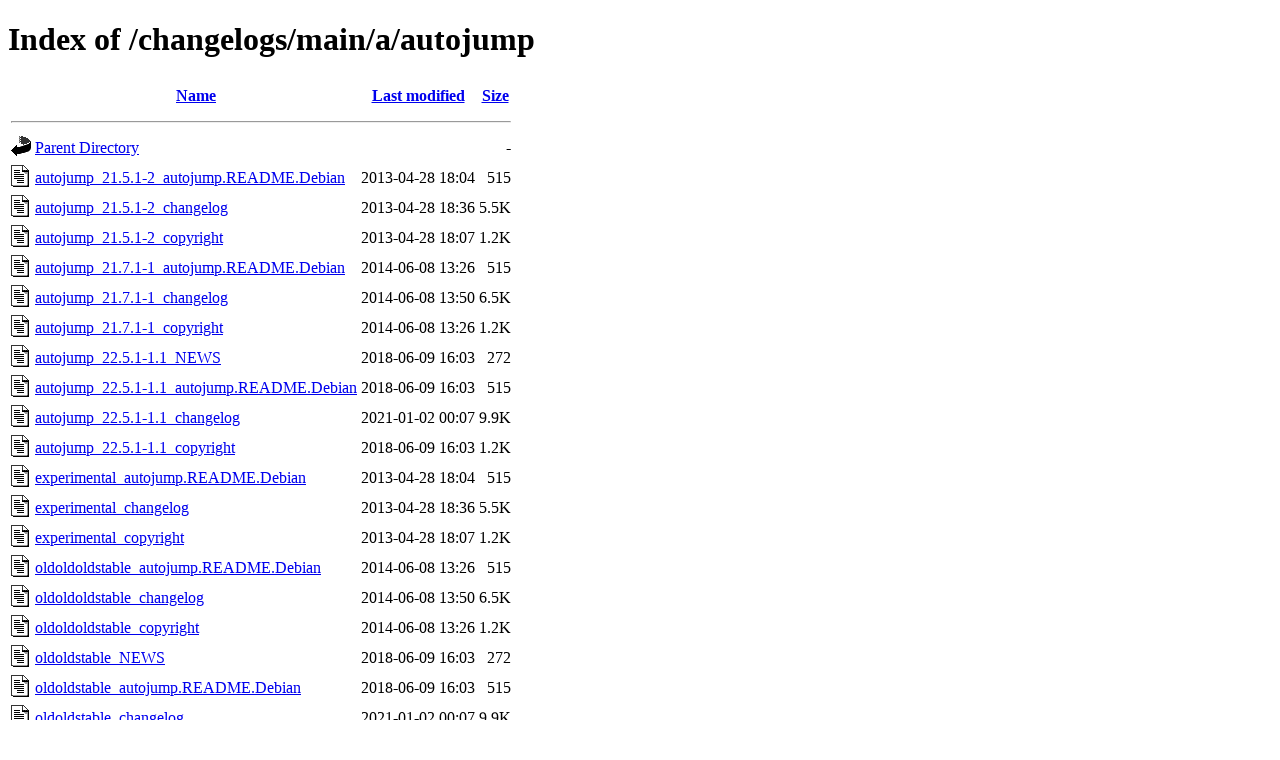

--- FILE ---
content_type: text/html;charset=UTF-8
request_url: https://metadata.ftp-master.debian.org/changelogs/main/a/autojump/
body_size: 752
content:
<!DOCTYPE HTML PUBLIC "-//W3C//DTD HTML 4.01//EN" "http://www.w3.org/TR/html4/strict.dtd">
<html>
 <head>
  <title>Index of /changelogs/main/a/autojump</title>
 </head>
 <body>
<h1>Index of /changelogs/main/a/autojump</h1>
  <table>
   <tr><th valign="top"><img src="/icons/blank.gif" alt="[ICO]"></th><th><a href="?C=N;O=D">Name</a></th><th><a href="?C=M;O=A">Last modified</a></th><th><a href="?C=S;O=A">Size</a></th></tr>
   <tr><th colspan="4"><hr></th></tr>
<tr><td valign="top"><img src="/icons/back.gif" alt="[PARENTDIR]"></td><td><a href="/changelogs/main/a/">Parent Directory</a></td><td>&nbsp;</td><td align="right">  - </td></tr>
<tr><td valign="top"><img src="/icons/text.gif" alt="[TXT]"></td><td><a href="autojump_21.5.1-2_autojump.README.Debian">autojump_21.5.1-2_autojump.README.Debian</a></td><td align="right">2013-04-28 18:04  </td><td align="right">515 </td></tr>
<tr><td valign="top"><img src="/icons/text.gif" alt="[TXT]"></td><td><a href="autojump_21.5.1-2_changelog">autojump_21.5.1-2_changelog</a></td><td align="right">2013-04-28 18:36  </td><td align="right">5.5K</td></tr>
<tr><td valign="top"><img src="/icons/text.gif" alt="[TXT]"></td><td><a href="autojump_21.5.1-2_copyright">autojump_21.5.1-2_copyright</a></td><td align="right">2013-04-28 18:07  </td><td align="right">1.2K</td></tr>
<tr><td valign="top"><img src="/icons/text.gif" alt="[TXT]"></td><td><a href="autojump_21.7.1-1_autojump.README.Debian">autojump_21.7.1-1_autojump.README.Debian</a></td><td align="right">2014-06-08 13:26  </td><td align="right">515 </td></tr>
<tr><td valign="top"><img src="/icons/text.gif" alt="[TXT]"></td><td><a href="autojump_21.7.1-1_changelog">autojump_21.7.1-1_changelog</a></td><td align="right">2014-06-08 13:50  </td><td align="right">6.5K</td></tr>
<tr><td valign="top"><img src="/icons/text.gif" alt="[TXT]"></td><td><a href="autojump_21.7.1-1_copyright">autojump_21.7.1-1_copyright</a></td><td align="right">2014-06-08 13:26  </td><td align="right">1.2K</td></tr>
<tr><td valign="top"><img src="/icons/text.gif" alt="[TXT]"></td><td><a href="autojump_22.5.1-1.1_NEWS">autojump_22.5.1-1.1_NEWS</a></td><td align="right">2018-06-09 16:03  </td><td align="right">272 </td></tr>
<tr><td valign="top"><img src="/icons/text.gif" alt="[TXT]"></td><td><a href="autojump_22.5.1-1.1_autojump.README.Debian">autojump_22.5.1-1.1_autojump.README.Debian</a></td><td align="right">2018-06-09 16:03  </td><td align="right">515 </td></tr>
<tr><td valign="top"><img src="/icons/text.gif" alt="[TXT]"></td><td><a href="autojump_22.5.1-1.1_changelog">autojump_22.5.1-1.1_changelog</a></td><td align="right">2021-01-02 00:07  </td><td align="right">9.9K</td></tr>
<tr><td valign="top"><img src="/icons/text.gif" alt="[TXT]"></td><td><a href="autojump_22.5.1-1.1_copyright">autojump_22.5.1-1.1_copyright</a></td><td align="right">2018-06-09 16:03  </td><td align="right">1.2K</td></tr>
<tr><td valign="top"><img src="/icons/text.gif" alt="[TXT]"></td><td><a href="experimental_autojump.README.Debian">experimental_autojump.README.Debian</a></td><td align="right">2013-04-28 18:04  </td><td align="right">515 </td></tr>
<tr><td valign="top"><img src="/icons/text.gif" alt="[TXT]"></td><td><a href="experimental_changelog">experimental_changelog</a></td><td align="right">2013-04-28 18:36  </td><td align="right">5.5K</td></tr>
<tr><td valign="top"><img src="/icons/text.gif" alt="[TXT]"></td><td><a href="experimental_copyright">experimental_copyright</a></td><td align="right">2013-04-28 18:07  </td><td align="right">1.2K</td></tr>
<tr><td valign="top"><img src="/icons/text.gif" alt="[TXT]"></td><td><a href="oldoldoldstable_autojump.README.Debian">oldoldoldstable_autojump.README.Debian</a></td><td align="right">2014-06-08 13:26  </td><td align="right">515 </td></tr>
<tr><td valign="top"><img src="/icons/text.gif" alt="[TXT]"></td><td><a href="oldoldoldstable_changelog">oldoldoldstable_changelog</a></td><td align="right">2014-06-08 13:50  </td><td align="right">6.5K</td></tr>
<tr><td valign="top"><img src="/icons/text.gif" alt="[TXT]"></td><td><a href="oldoldoldstable_copyright">oldoldoldstable_copyright</a></td><td align="right">2014-06-08 13:26  </td><td align="right">1.2K</td></tr>
<tr><td valign="top"><img src="/icons/text.gif" alt="[TXT]"></td><td><a href="oldoldstable_NEWS">oldoldstable_NEWS</a></td><td align="right">2018-06-09 16:03  </td><td align="right">272 </td></tr>
<tr><td valign="top"><img src="/icons/text.gif" alt="[TXT]"></td><td><a href="oldoldstable_autojump.README.Debian">oldoldstable_autojump.README.Debian</a></td><td align="right">2018-06-09 16:03  </td><td align="right">515 </td></tr>
<tr><td valign="top"><img src="/icons/text.gif" alt="[TXT]"></td><td><a href="oldoldstable_changelog">oldoldstable_changelog</a></td><td align="right">2021-01-02 00:07  </td><td align="right">9.9K</td></tr>
<tr><td valign="top"><img src="/icons/text.gif" alt="[TXT]"></td><td><a href="oldoldstable_copyright">oldoldstable_copyright</a></td><td align="right">2018-06-09 16:03  </td><td align="right">1.2K</td></tr>
<tr><td valign="top"><img src="/icons/text.gif" alt="[TXT]"></td><td><a href="oldstable-kfreebsd_autojump.README.Debian">oldstable-kfreebsd_autojump.README.Debian</a></td><td align="right">2014-06-08 13:26  </td><td align="right">515 </td></tr>
<tr><td valign="top"><img src="/icons/text.gif" alt="[TXT]"></td><td><a href="oldstable-kfreebsd_changelog">oldstable-kfreebsd_changelog</a></td><td align="right">2014-06-08 13:50  </td><td align="right">6.5K</td></tr>
<tr><td valign="top"><img src="/icons/text.gif" alt="[TXT]"></td><td><a href="oldstable-kfreebsd_copyright">oldstable-kfreebsd_copyright</a></td><td align="right">2014-06-08 13:26  </td><td align="right">1.2K</td></tr>
<tr><td valign="top"><img src="/icons/text.gif" alt="[TXT]"></td><td><a href="oldstable_NEWS">oldstable_NEWS</a></td><td align="right">2018-06-09 16:03  </td><td align="right">272 </td></tr>
<tr><td valign="top"><img src="/icons/text.gif" alt="[TXT]"></td><td><a href="oldstable_autojump.README.Debian">oldstable_autojump.README.Debian</a></td><td align="right">2018-06-09 16:03  </td><td align="right">515 </td></tr>
<tr><td valign="top"><img src="/icons/text.gif" alt="[TXT]"></td><td><a href="oldstable_changelog">oldstable_changelog</a></td><td align="right">2021-01-02 00:07  </td><td align="right">9.9K</td></tr>
<tr><td valign="top"><img src="/icons/text.gif" alt="[TXT]"></td><td><a href="oldstable_copyright">oldstable_copyright</a></td><td align="right">2018-06-09 16:03  </td><td align="right">1.2K</td></tr>
<tr><td valign="top"><img src="/icons/text.gif" alt="[TXT]"></td><td><a href="stable-kfreebsd_autojump.README.Debian">stable-kfreebsd_autojump.README.Debian</a></td><td align="right">2014-06-08 13:26  </td><td align="right">515 </td></tr>
<tr><td valign="top"><img src="/icons/text.gif" alt="[TXT]"></td><td><a href="stable-kfreebsd_changelog">stable-kfreebsd_changelog</a></td><td align="right">2014-06-08 13:50  </td><td align="right">6.5K</td></tr>
<tr><td valign="top"><img src="/icons/text.gif" alt="[TXT]"></td><td><a href="stable-kfreebsd_copyright">stable-kfreebsd_copyright</a></td><td align="right">2014-06-08 13:26  </td><td align="right">1.2K</td></tr>
<tr><td valign="top"><img src="/icons/text.gif" alt="[TXT]"></td><td><a href="stable_NEWS">stable_NEWS</a></td><td align="right">2018-06-09 16:03  </td><td align="right">272 </td></tr>
<tr><td valign="top"><img src="/icons/text.gif" alt="[TXT]"></td><td><a href="stable_autojump.README.Debian">stable_autojump.README.Debian</a></td><td align="right">2018-06-09 16:03  </td><td align="right">515 </td></tr>
<tr><td valign="top"><img src="/icons/text.gif" alt="[TXT]"></td><td><a href="stable_changelog">stable_changelog</a></td><td align="right">2021-01-02 00:07  </td><td align="right">9.9K</td></tr>
<tr><td valign="top"><img src="/icons/text.gif" alt="[TXT]"></td><td><a href="stable_copyright">stable_copyright</a></td><td align="right">2018-06-09 16:03  </td><td align="right">1.2K</td></tr>
<tr><td valign="top"><img src="/icons/text.gif" alt="[TXT]"></td><td><a href="testing-kfreebsd_autojump.README.Debian">testing-kfreebsd_autojump.README.Debian</a></td><td align="right">2014-06-08 13:26  </td><td align="right">515 </td></tr>
<tr><td valign="top"><img src="/icons/text.gif" alt="[TXT]"></td><td><a href="testing-kfreebsd_changelog">testing-kfreebsd_changelog</a></td><td align="right">2014-06-08 13:50  </td><td align="right">6.5K</td></tr>
<tr><td valign="top"><img src="/icons/text.gif" alt="[TXT]"></td><td><a href="testing-kfreebsd_copyright">testing-kfreebsd_copyright</a></td><td align="right">2014-06-08 13:26  </td><td align="right">1.2K</td></tr>
<tr><td valign="top"><img src="/icons/text.gif" alt="[TXT]"></td><td><a href="testing_NEWS">testing_NEWS</a></td><td align="right">2018-06-09 16:03  </td><td align="right">272 </td></tr>
<tr><td valign="top"><img src="/icons/text.gif" alt="[TXT]"></td><td><a href="testing_autojump.README.Debian">testing_autojump.README.Debian</a></td><td align="right">2018-06-09 16:03  </td><td align="right">515 </td></tr>
<tr><td valign="top"><img src="/icons/text.gif" alt="[TXT]"></td><td><a href="testing_changelog">testing_changelog</a></td><td align="right">2021-01-02 00:07  </td><td align="right">9.9K</td></tr>
<tr><td valign="top"><img src="/icons/text.gif" alt="[TXT]"></td><td><a href="testing_copyright">testing_copyright</a></td><td align="right">2018-06-09 16:03  </td><td align="right">1.2K</td></tr>
<tr><td valign="top"><img src="/icons/text.gif" alt="[TXT]"></td><td><a href="unstable_NEWS">unstable_NEWS</a></td><td align="right">2018-06-09 16:03  </td><td align="right">272 </td></tr>
<tr><td valign="top"><img src="/icons/text.gif" alt="[TXT]"></td><td><a href="unstable_autojump.README.Debian">unstable_autojump.README.Debian</a></td><td align="right">2018-06-09 16:03  </td><td align="right">515 </td></tr>
<tr><td valign="top"><img src="/icons/text.gif" alt="[TXT]"></td><td><a href="unstable_changelog">unstable_changelog</a></td><td align="right">2021-01-02 00:07  </td><td align="right">9.9K</td></tr>
<tr><td valign="top"><img src="/icons/text.gif" alt="[TXT]"></td><td><a href="unstable_copyright">unstable_copyright</a></td><td align="right">2018-06-09 16:03  </td><td align="right">1.2K</td></tr>
   <tr><th colspan="4"><hr></th></tr>
</table>
<address>Apache Server at metadata.ftp-master.debian.org Port 443</address>
</body></html>
